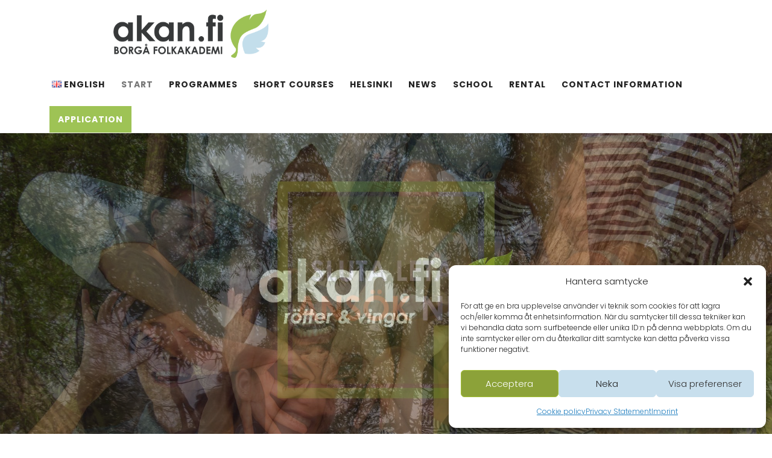

--- FILE ---
content_type: text/css; charset=UTF-8
request_url: https://akan.fi/wp-content/themes/twentyseventeen-akan/style.css?ver=0.3.0
body_size: 1167
content:
/*
 Theme Name:   Featherleaf (Twenty Seventeen Child)
 Theme URI:    http://akan.fi
 Description:  Twenty Seventeen Child Theme
 Author:       Emil Widlund
 Author URI:   https://emilwidlund.fi
 Template:     twentyseventeen
 Version:      0.3.0
*/


/*--------------------------------------------------------------
0.0 Child Theme Additions
--------------------------------------------------------------*/

/* Apply Button */

.navigation-top .apply a {
	color: #fff;
	background-color: #9ec355;
	margin: 0;
	text-align: center;
	border-radius: 0px;
}

.apply a:hover, .apply a:active, .apply a:focus {
	color: #fff;
	background-color: #f18825;
	transition: background-color 0.2s;
	border-radius: 0px;
}

.current-menu-item.apply > a {
	color: #fff !important;
}

@media screen and (min-width: 48em) {
	.apply {
		margin: 0 0.5em !important;
	}
	
	.apply a {
		padding: 0.75em 1em !important;
	}
	
	.icon-angle-down {
		display: none !important;
	}
	
	.single-featured-image-header {
		height: 24em !important;
	}
}

@media screen and ( min-width: 79em) {
	.single-featured-image-header {
		height: 30em !important;
	}
}
	
/* Language Menu */

.navigation-top .lang-item a {
	color: #767676;
	font-weight: 300;
	text-transform: none;
	margin: 0 -1em 0 0;
}

.lang-item a:hover, .lang-item a:active {
	color: #bbb;
}

/* Course Tray */

.course-icon {
	background-color: #fff;
}

.course-icon img:hover {
	opacity: 0.75;
}

.course-icon figcaption {
	padding: 1em;
	margin-bottom: 0 !important;
	margin-top: -8px;
	text-align: center !important;
	font-size: 16px;
	font-weight: 700;
	font-style: normal !important;
}

.course-icon figcaption a:hover {
	color: #767676;
}

/* Events & Blog */

.event-date {
	font-size: 125%;
}

.event-status {
	display: inline;
	color: #fff;
	border-radius: 8px;
	padding: 0.25em 0.5em;
	margin: 0 0.25em;
	font-weight: 700;
}

.event-status a {
	color: #fff;
	white-space: nowrap;
}

.event-status:hover, .event-status:active, .event-status:focus {
	opacity: 0.75;
}

/* WP Blocks */

hr.wp-block-separator {
	max-width: 740px !important;
}

wp-block-button__link {
	border-radius: none;
	padding: 0.75em 1em;
}


/*--------------------------------------------------------------
5.0 Typography
--------------------------------------------------------------*/

body,
button,
input,
select,
textarea {
	color: #333;
	font-family: "Poppins", "Helvetica Neue", helvetica, arial, sans-serif;
	font-size: 16px;
	font-size: 1rem;
	font-weight: 300;
	line-height: 1.66;
}

/*--------------------------------------------------------------
8.0 Lists
--------------------------------------------------------------*/

ul,
ol {
	margin: 0 0 1.5em 1.5em;
	padding: 0;
}

li > ul,
li > ol {
	margin-bottom: 0;
	margin-left: 3em;
}

/*--------------------------------------------------------------
12.0 Navigation
--------------------------------------------------------------*/

.navigation-top {
	border-top: none;
}

.navigation-top .wrap {
	padding: 0em 2.5em;
}

.navigation-top a {
	color: #222;
	font-weight: 700;
	letter-spacing: 0.07em;
	text-transform: uppercase;
	-webkit-transition: color 0.2s;
	transition: color 0.2s;
}

/*--------------------------------------------------------------
13.1 Header
--------------------------------------------------------------*/

.site-header {
	background-color: #fff;
	position: relative;
}

.site-branding {
	-webkit-transition: none;
	transition: none;
}

/*--------------------------------------------------------------
13.4 Posts
--------------------------------------------------------------*/

/* Post Landing Page */

.page .panel-content .entry-title,
.page-title,
.page-header .entry-title,
body.page:not(.twentyseventeen-front-page) .entry-title {
	color: #666;
	font-size: 40px;
	font-size: 2.5rem;
	font-weight: 700;
	letter-spacing: 0.035em;
	text-transform: none;
	text-align: center;
}

.entry-header .entry-title {
	font-weight: 700;
}

/* Blog landing, search, archives */

.blog .site-main > article,
.archive .site-main > article,
.search .site-main > article {
	border-top: 1px solid #eee;
	padding-top: 1em;
}

/* Single Post */

.single-featured-image-header {
	position: relative;
	height: 16em;
	-webkit-transform-style: preserve-3d;
	-moz-transform-style: preserve-3d;
	transform-style: preserve-3d;
	overflow: hidden;
}

.single-featured-image-header img {
	position: relative;
	top: 40%;
	transform: translateY(-40%);
}

/*--------------------------------------------------------------
19.0 Media Queries
--------------------------------------------------------------*/

@media screen and (min-width: 30em) {

	/* Site Branding */

	.site-branding {
		padding: 1em 0 0;
	}
}

@media screen and (min-width: 48em) {

	/* Navigation */

	.navigation-top .wrap {
		max-width: 1200px;
	}
	
	/* Main Navigation */
	
	.main-navigation a {
		padding: 1.75em 0.8em;
	}
	
	.main-navigation ul ul {
		border: 1px solid #eee;
		border-top: 4px solid #9ec355;
	}
	
	.main-navigation ul li.menu-item-has-children.focus:before,
	.main-navigation ul li.menu-item-has-children:hover:before,
	.main-navigation ul li.menu-item-has-children.focus:after,
	.main-navigation ul li.menu-item-has-children:hover:after,
	.main-navigation ul li.page_item_has_children.focus:before,
	.main-navigation ul li.page_item_has_children:hover:before,
	.main-navigation ul li.page_item_has_children.focus:after,
	.main-navigation ul li.page_item_has_children:hover:after {
		display: none;
	}

	.main-navigation ul ul a {
		padding: 0.5em 1.25em;
		width: 20em;
	}
	
	/* Blog, archive, search */
	
	.blog .site-main > article,
	.archive .site-main > article,
	.search .site-main > article {
		padding-bottom: 2em;
	}
}